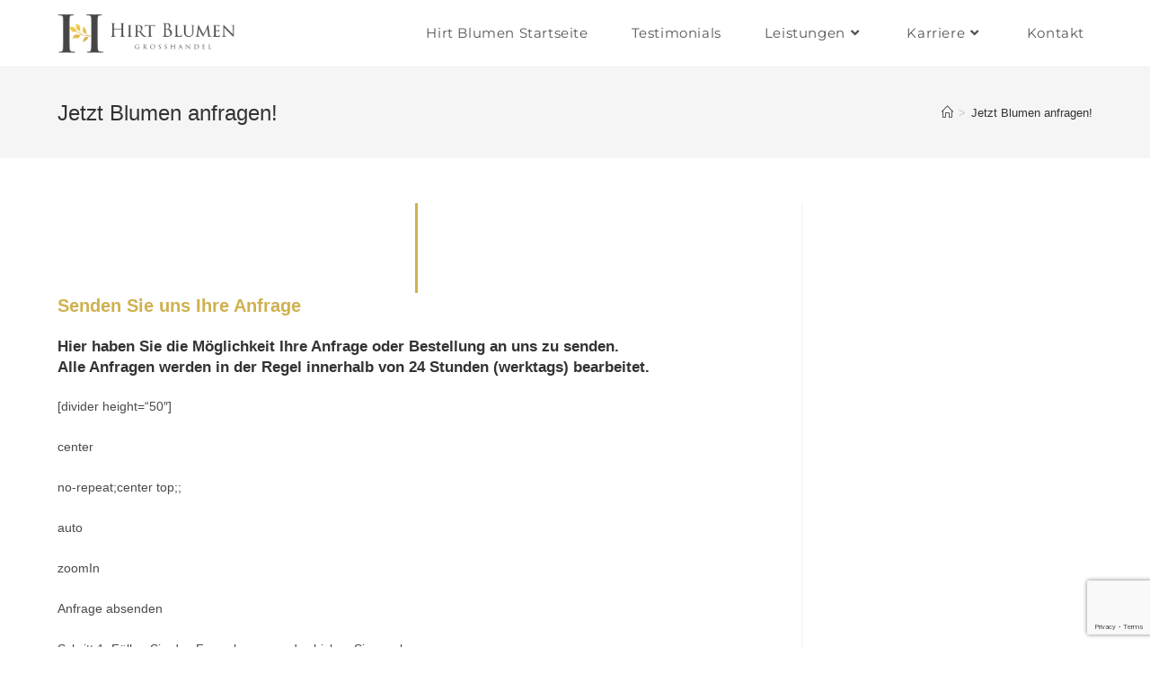

--- FILE ---
content_type: text/html; charset=utf-8
request_url: https://www.google.com/recaptcha/api2/anchor?ar=1&k=6Lceq9YUAAAAAPGbHZj1xUVhDfrxXsesYtV0Kdjb&co=aHR0cHM6Ly9oaXJ0LWJsdW1lbi5kZTo0NDM.&hl=en&v=PoyoqOPhxBO7pBk68S4YbpHZ&size=invisible&anchor-ms=20000&execute-ms=30000&cb=lytsrnennlvv
body_size: 48634
content:
<!DOCTYPE HTML><html dir="ltr" lang="en"><head><meta http-equiv="Content-Type" content="text/html; charset=UTF-8">
<meta http-equiv="X-UA-Compatible" content="IE=edge">
<title>reCAPTCHA</title>
<style type="text/css">
/* cyrillic-ext */
@font-face {
  font-family: 'Roboto';
  font-style: normal;
  font-weight: 400;
  font-stretch: 100%;
  src: url(//fonts.gstatic.com/s/roboto/v48/KFO7CnqEu92Fr1ME7kSn66aGLdTylUAMa3GUBHMdazTgWw.woff2) format('woff2');
  unicode-range: U+0460-052F, U+1C80-1C8A, U+20B4, U+2DE0-2DFF, U+A640-A69F, U+FE2E-FE2F;
}
/* cyrillic */
@font-face {
  font-family: 'Roboto';
  font-style: normal;
  font-weight: 400;
  font-stretch: 100%;
  src: url(//fonts.gstatic.com/s/roboto/v48/KFO7CnqEu92Fr1ME7kSn66aGLdTylUAMa3iUBHMdazTgWw.woff2) format('woff2');
  unicode-range: U+0301, U+0400-045F, U+0490-0491, U+04B0-04B1, U+2116;
}
/* greek-ext */
@font-face {
  font-family: 'Roboto';
  font-style: normal;
  font-weight: 400;
  font-stretch: 100%;
  src: url(//fonts.gstatic.com/s/roboto/v48/KFO7CnqEu92Fr1ME7kSn66aGLdTylUAMa3CUBHMdazTgWw.woff2) format('woff2');
  unicode-range: U+1F00-1FFF;
}
/* greek */
@font-face {
  font-family: 'Roboto';
  font-style: normal;
  font-weight: 400;
  font-stretch: 100%;
  src: url(//fonts.gstatic.com/s/roboto/v48/KFO7CnqEu92Fr1ME7kSn66aGLdTylUAMa3-UBHMdazTgWw.woff2) format('woff2');
  unicode-range: U+0370-0377, U+037A-037F, U+0384-038A, U+038C, U+038E-03A1, U+03A3-03FF;
}
/* math */
@font-face {
  font-family: 'Roboto';
  font-style: normal;
  font-weight: 400;
  font-stretch: 100%;
  src: url(//fonts.gstatic.com/s/roboto/v48/KFO7CnqEu92Fr1ME7kSn66aGLdTylUAMawCUBHMdazTgWw.woff2) format('woff2');
  unicode-range: U+0302-0303, U+0305, U+0307-0308, U+0310, U+0312, U+0315, U+031A, U+0326-0327, U+032C, U+032F-0330, U+0332-0333, U+0338, U+033A, U+0346, U+034D, U+0391-03A1, U+03A3-03A9, U+03B1-03C9, U+03D1, U+03D5-03D6, U+03F0-03F1, U+03F4-03F5, U+2016-2017, U+2034-2038, U+203C, U+2040, U+2043, U+2047, U+2050, U+2057, U+205F, U+2070-2071, U+2074-208E, U+2090-209C, U+20D0-20DC, U+20E1, U+20E5-20EF, U+2100-2112, U+2114-2115, U+2117-2121, U+2123-214F, U+2190, U+2192, U+2194-21AE, U+21B0-21E5, U+21F1-21F2, U+21F4-2211, U+2213-2214, U+2216-22FF, U+2308-230B, U+2310, U+2319, U+231C-2321, U+2336-237A, U+237C, U+2395, U+239B-23B7, U+23D0, U+23DC-23E1, U+2474-2475, U+25AF, U+25B3, U+25B7, U+25BD, U+25C1, U+25CA, U+25CC, U+25FB, U+266D-266F, U+27C0-27FF, U+2900-2AFF, U+2B0E-2B11, U+2B30-2B4C, U+2BFE, U+3030, U+FF5B, U+FF5D, U+1D400-1D7FF, U+1EE00-1EEFF;
}
/* symbols */
@font-face {
  font-family: 'Roboto';
  font-style: normal;
  font-weight: 400;
  font-stretch: 100%;
  src: url(//fonts.gstatic.com/s/roboto/v48/KFO7CnqEu92Fr1ME7kSn66aGLdTylUAMaxKUBHMdazTgWw.woff2) format('woff2');
  unicode-range: U+0001-000C, U+000E-001F, U+007F-009F, U+20DD-20E0, U+20E2-20E4, U+2150-218F, U+2190, U+2192, U+2194-2199, U+21AF, U+21E6-21F0, U+21F3, U+2218-2219, U+2299, U+22C4-22C6, U+2300-243F, U+2440-244A, U+2460-24FF, U+25A0-27BF, U+2800-28FF, U+2921-2922, U+2981, U+29BF, U+29EB, U+2B00-2BFF, U+4DC0-4DFF, U+FFF9-FFFB, U+10140-1018E, U+10190-1019C, U+101A0, U+101D0-101FD, U+102E0-102FB, U+10E60-10E7E, U+1D2C0-1D2D3, U+1D2E0-1D37F, U+1F000-1F0FF, U+1F100-1F1AD, U+1F1E6-1F1FF, U+1F30D-1F30F, U+1F315, U+1F31C, U+1F31E, U+1F320-1F32C, U+1F336, U+1F378, U+1F37D, U+1F382, U+1F393-1F39F, U+1F3A7-1F3A8, U+1F3AC-1F3AF, U+1F3C2, U+1F3C4-1F3C6, U+1F3CA-1F3CE, U+1F3D4-1F3E0, U+1F3ED, U+1F3F1-1F3F3, U+1F3F5-1F3F7, U+1F408, U+1F415, U+1F41F, U+1F426, U+1F43F, U+1F441-1F442, U+1F444, U+1F446-1F449, U+1F44C-1F44E, U+1F453, U+1F46A, U+1F47D, U+1F4A3, U+1F4B0, U+1F4B3, U+1F4B9, U+1F4BB, U+1F4BF, U+1F4C8-1F4CB, U+1F4D6, U+1F4DA, U+1F4DF, U+1F4E3-1F4E6, U+1F4EA-1F4ED, U+1F4F7, U+1F4F9-1F4FB, U+1F4FD-1F4FE, U+1F503, U+1F507-1F50B, U+1F50D, U+1F512-1F513, U+1F53E-1F54A, U+1F54F-1F5FA, U+1F610, U+1F650-1F67F, U+1F687, U+1F68D, U+1F691, U+1F694, U+1F698, U+1F6AD, U+1F6B2, U+1F6B9-1F6BA, U+1F6BC, U+1F6C6-1F6CF, U+1F6D3-1F6D7, U+1F6E0-1F6EA, U+1F6F0-1F6F3, U+1F6F7-1F6FC, U+1F700-1F7FF, U+1F800-1F80B, U+1F810-1F847, U+1F850-1F859, U+1F860-1F887, U+1F890-1F8AD, U+1F8B0-1F8BB, U+1F8C0-1F8C1, U+1F900-1F90B, U+1F93B, U+1F946, U+1F984, U+1F996, U+1F9E9, U+1FA00-1FA6F, U+1FA70-1FA7C, U+1FA80-1FA89, U+1FA8F-1FAC6, U+1FACE-1FADC, U+1FADF-1FAE9, U+1FAF0-1FAF8, U+1FB00-1FBFF;
}
/* vietnamese */
@font-face {
  font-family: 'Roboto';
  font-style: normal;
  font-weight: 400;
  font-stretch: 100%;
  src: url(//fonts.gstatic.com/s/roboto/v48/KFO7CnqEu92Fr1ME7kSn66aGLdTylUAMa3OUBHMdazTgWw.woff2) format('woff2');
  unicode-range: U+0102-0103, U+0110-0111, U+0128-0129, U+0168-0169, U+01A0-01A1, U+01AF-01B0, U+0300-0301, U+0303-0304, U+0308-0309, U+0323, U+0329, U+1EA0-1EF9, U+20AB;
}
/* latin-ext */
@font-face {
  font-family: 'Roboto';
  font-style: normal;
  font-weight: 400;
  font-stretch: 100%;
  src: url(//fonts.gstatic.com/s/roboto/v48/KFO7CnqEu92Fr1ME7kSn66aGLdTylUAMa3KUBHMdazTgWw.woff2) format('woff2');
  unicode-range: U+0100-02BA, U+02BD-02C5, U+02C7-02CC, U+02CE-02D7, U+02DD-02FF, U+0304, U+0308, U+0329, U+1D00-1DBF, U+1E00-1E9F, U+1EF2-1EFF, U+2020, U+20A0-20AB, U+20AD-20C0, U+2113, U+2C60-2C7F, U+A720-A7FF;
}
/* latin */
@font-face {
  font-family: 'Roboto';
  font-style: normal;
  font-weight: 400;
  font-stretch: 100%;
  src: url(//fonts.gstatic.com/s/roboto/v48/KFO7CnqEu92Fr1ME7kSn66aGLdTylUAMa3yUBHMdazQ.woff2) format('woff2');
  unicode-range: U+0000-00FF, U+0131, U+0152-0153, U+02BB-02BC, U+02C6, U+02DA, U+02DC, U+0304, U+0308, U+0329, U+2000-206F, U+20AC, U+2122, U+2191, U+2193, U+2212, U+2215, U+FEFF, U+FFFD;
}
/* cyrillic-ext */
@font-face {
  font-family: 'Roboto';
  font-style: normal;
  font-weight: 500;
  font-stretch: 100%;
  src: url(//fonts.gstatic.com/s/roboto/v48/KFO7CnqEu92Fr1ME7kSn66aGLdTylUAMa3GUBHMdazTgWw.woff2) format('woff2');
  unicode-range: U+0460-052F, U+1C80-1C8A, U+20B4, U+2DE0-2DFF, U+A640-A69F, U+FE2E-FE2F;
}
/* cyrillic */
@font-face {
  font-family: 'Roboto';
  font-style: normal;
  font-weight: 500;
  font-stretch: 100%;
  src: url(//fonts.gstatic.com/s/roboto/v48/KFO7CnqEu92Fr1ME7kSn66aGLdTylUAMa3iUBHMdazTgWw.woff2) format('woff2');
  unicode-range: U+0301, U+0400-045F, U+0490-0491, U+04B0-04B1, U+2116;
}
/* greek-ext */
@font-face {
  font-family: 'Roboto';
  font-style: normal;
  font-weight: 500;
  font-stretch: 100%;
  src: url(//fonts.gstatic.com/s/roboto/v48/KFO7CnqEu92Fr1ME7kSn66aGLdTylUAMa3CUBHMdazTgWw.woff2) format('woff2');
  unicode-range: U+1F00-1FFF;
}
/* greek */
@font-face {
  font-family: 'Roboto';
  font-style: normal;
  font-weight: 500;
  font-stretch: 100%;
  src: url(//fonts.gstatic.com/s/roboto/v48/KFO7CnqEu92Fr1ME7kSn66aGLdTylUAMa3-UBHMdazTgWw.woff2) format('woff2');
  unicode-range: U+0370-0377, U+037A-037F, U+0384-038A, U+038C, U+038E-03A1, U+03A3-03FF;
}
/* math */
@font-face {
  font-family: 'Roboto';
  font-style: normal;
  font-weight: 500;
  font-stretch: 100%;
  src: url(//fonts.gstatic.com/s/roboto/v48/KFO7CnqEu92Fr1ME7kSn66aGLdTylUAMawCUBHMdazTgWw.woff2) format('woff2');
  unicode-range: U+0302-0303, U+0305, U+0307-0308, U+0310, U+0312, U+0315, U+031A, U+0326-0327, U+032C, U+032F-0330, U+0332-0333, U+0338, U+033A, U+0346, U+034D, U+0391-03A1, U+03A3-03A9, U+03B1-03C9, U+03D1, U+03D5-03D6, U+03F0-03F1, U+03F4-03F5, U+2016-2017, U+2034-2038, U+203C, U+2040, U+2043, U+2047, U+2050, U+2057, U+205F, U+2070-2071, U+2074-208E, U+2090-209C, U+20D0-20DC, U+20E1, U+20E5-20EF, U+2100-2112, U+2114-2115, U+2117-2121, U+2123-214F, U+2190, U+2192, U+2194-21AE, U+21B0-21E5, U+21F1-21F2, U+21F4-2211, U+2213-2214, U+2216-22FF, U+2308-230B, U+2310, U+2319, U+231C-2321, U+2336-237A, U+237C, U+2395, U+239B-23B7, U+23D0, U+23DC-23E1, U+2474-2475, U+25AF, U+25B3, U+25B7, U+25BD, U+25C1, U+25CA, U+25CC, U+25FB, U+266D-266F, U+27C0-27FF, U+2900-2AFF, U+2B0E-2B11, U+2B30-2B4C, U+2BFE, U+3030, U+FF5B, U+FF5D, U+1D400-1D7FF, U+1EE00-1EEFF;
}
/* symbols */
@font-face {
  font-family: 'Roboto';
  font-style: normal;
  font-weight: 500;
  font-stretch: 100%;
  src: url(//fonts.gstatic.com/s/roboto/v48/KFO7CnqEu92Fr1ME7kSn66aGLdTylUAMaxKUBHMdazTgWw.woff2) format('woff2');
  unicode-range: U+0001-000C, U+000E-001F, U+007F-009F, U+20DD-20E0, U+20E2-20E4, U+2150-218F, U+2190, U+2192, U+2194-2199, U+21AF, U+21E6-21F0, U+21F3, U+2218-2219, U+2299, U+22C4-22C6, U+2300-243F, U+2440-244A, U+2460-24FF, U+25A0-27BF, U+2800-28FF, U+2921-2922, U+2981, U+29BF, U+29EB, U+2B00-2BFF, U+4DC0-4DFF, U+FFF9-FFFB, U+10140-1018E, U+10190-1019C, U+101A0, U+101D0-101FD, U+102E0-102FB, U+10E60-10E7E, U+1D2C0-1D2D3, U+1D2E0-1D37F, U+1F000-1F0FF, U+1F100-1F1AD, U+1F1E6-1F1FF, U+1F30D-1F30F, U+1F315, U+1F31C, U+1F31E, U+1F320-1F32C, U+1F336, U+1F378, U+1F37D, U+1F382, U+1F393-1F39F, U+1F3A7-1F3A8, U+1F3AC-1F3AF, U+1F3C2, U+1F3C4-1F3C6, U+1F3CA-1F3CE, U+1F3D4-1F3E0, U+1F3ED, U+1F3F1-1F3F3, U+1F3F5-1F3F7, U+1F408, U+1F415, U+1F41F, U+1F426, U+1F43F, U+1F441-1F442, U+1F444, U+1F446-1F449, U+1F44C-1F44E, U+1F453, U+1F46A, U+1F47D, U+1F4A3, U+1F4B0, U+1F4B3, U+1F4B9, U+1F4BB, U+1F4BF, U+1F4C8-1F4CB, U+1F4D6, U+1F4DA, U+1F4DF, U+1F4E3-1F4E6, U+1F4EA-1F4ED, U+1F4F7, U+1F4F9-1F4FB, U+1F4FD-1F4FE, U+1F503, U+1F507-1F50B, U+1F50D, U+1F512-1F513, U+1F53E-1F54A, U+1F54F-1F5FA, U+1F610, U+1F650-1F67F, U+1F687, U+1F68D, U+1F691, U+1F694, U+1F698, U+1F6AD, U+1F6B2, U+1F6B9-1F6BA, U+1F6BC, U+1F6C6-1F6CF, U+1F6D3-1F6D7, U+1F6E0-1F6EA, U+1F6F0-1F6F3, U+1F6F7-1F6FC, U+1F700-1F7FF, U+1F800-1F80B, U+1F810-1F847, U+1F850-1F859, U+1F860-1F887, U+1F890-1F8AD, U+1F8B0-1F8BB, U+1F8C0-1F8C1, U+1F900-1F90B, U+1F93B, U+1F946, U+1F984, U+1F996, U+1F9E9, U+1FA00-1FA6F, U+1FA70-1FA7C, U+1FA80-1FA89, U+1FA8F-1FAC6, U+1FACE-1FADC, U+1FADF-1FAE9, U+1FAF0-1FAF8, U+1FB00-1FBFF;
}
/* vietnamese */
@font-face {
  font-family: 'Roboto';
  font-style: normal;
  font-weight: 500;
  font-stretch: 100%;
  src: url(//fonts.gstatic.com/s/roboto/v48/KFO7CnqEu92Fr1ME7kSn66aGLdTylUAMa3OUBHMdazTgWw.woff2) format('woff2');
  unicode-range: U+0102-0103, U+0110-0111, U+0128-0129, U+0168-0169, U+01A0-01A1, U+01AF-01B0, U+0300-0301, U+0303-0304, U+0308-0309, U+0323, U+0329, U+1EA0-1EF9, U+20AB;
}
/* latin-ext */
@font-face {
  font-family: 'Roboto';
  font-style: normal;
  font-weight: 500;
  font-stretch: 100%;
  src: url(//fonts.gstatic.com/s/roboto/v48/KFO7CnqEu92Fr1ME7kSn66aGLdTylUAMa3KUBHMdazTgWw.woff2) format('woff2');
  unicode-range: U+0100-02BA, U+02BD-02C5, U+02C7-02CC, U+02CE-02D7, U+02DD-02FF, U+0304, U+0308, U+0329, U+1D00-1DBF, U+1E00-1E9F, U+1EF2-1EFF, U+2020, U+20A0-20AB, U+20AD-20C0, U+2113, U+2C60-2C7F, U+A720-A7FF;
}
/* latin */
@font-face {
  font-family: 'Roboto';
  font-style: normal;
  font-weight: 500;
  font-stretch: 100%;
  src: url(//fonts.gstatic.com/s/roboto/v48/KFO7CnqEu92Fr1ME7kSn66aGLdTylUAMa3yUBHMdazQ.woff2) format('woff2');
  unicode-range: U+0000-00FF, U+0131, U+0152-0153, U+02BB-02BC, U+02C6, U+02DA, U+02DC, U+0304, U+0308, U+0329, U+2000-206F, U+20AC, U+2122, U+2191, U+2193, U+2212, U+2215, U+FEFF, U+FFFD;
}
/* cyrillic-ext */
@font-face {
  font-family: 'Roboto';
  font-style: normal;
  font-weight: 900;
  font-stretch: 100%;
  src: url(//fonts.gstatic.com/s/roboto/v48/KFO7CnqEu92Fr1ME7kSn66aGLdTylUAMa3GUBHMdazTgWw.woff2) format('woff2');
  unicode-range: U+0460-052F, U+1C80-1C8A, U+20B4, U+2DE0-2DFF, U+A640-A69F, U+FE2E-FE2F;
}
/* cyrillic */
@font-face {
  font-family: 'Roboto';
  font-style: normal;
  font-weight: 900;
  font-stretch: 100%;
  src: url(//fonts.gstatic.com/s/roboto/v48/KFO7CnqEu92Fr1ME7kSn66aGLdTylUAMa3iUBHMdazTgWw.woff2) format('woff2');
  unicode-range: U+0301, U+0400-045F, U+0490-0491, U+04B0-04B1, U+2116;
}
/* greek-ext */
@font-face {
  font-family: 'Roboto';
  font-style: normal;
  font-weight: 900;
  font-stretch: 100%;
  src: url(//fonts.gstatic.com/s/roboto/v48/KFO7CnqEu92Fr1ME7kSn66aGLdTylUAMa3CUBHMdazTgWw.woff2) format('woff2');
  unicode-range: U+1F00-1FFF;
}
/* greek */
@font-face {
  font-family: 'Roboto';
  font-style: normal;
  font-weight: 900;
  font-stretch: 100%;
  src: url(//fonts.gstatic.com/s/roboto/v48/KFO7CnqEu92Fr1ME7kSn66aGLdTylUAMa3-UBHMdazTgWw.woff2) format('woff2');
  unicode-range: U+0370-0377, U+037A-037F, U+0384-038A, U+038C, U+038E-03A1, U+03A3-03FF;
}
/* math */
@font-face {
  font-family: 'Roboto';
  font-style: normal;
  font-weight: 900;
  font-stretch: 100%;
  src: url(//fonts.gstatic.com/s/roboto/v48/KFO7CnqEu92Fr1ME7kSn66aGLdTylUAMawCUBHMdazTgWw.woff2) format('woff2');
  unicode-range: U+0302-0303, U+0305, U+0307-0308, U+0310, U+0312, U+0315, U+031A, U+0326-0327, U+032C, U+032F-0330, U+0332-0333, U+0338, U+033A, U+0346, U+034D, U+0391-03A1, U+03A3-03A9, U+03B1-03C9, U+03D1, U+03D5-03D6, U+03F0-03F1, U+03F4-03F5, U+2016-2017, U+2034-2038, U+203C, U+2040, U+2043, U+2047, U+2050, U+2057, U+205F, U+2070-2071, U+2074-208E, U+2090-209C, U+20D0-20DC, U+20E1, U+20E5-20EF, U+2100-2112, U+2114-2115, U+2117-2121, U+2123-214F, U+2190, U+2192, U+2194-21AE, U+21B0-21E5, U+21F1-21F2, U+21F4-2211, U+2213-2214, U+2216-22FF, U+2308-230B, U+2310, U+2319, U+231C-2321, U+2336-237A, U+237C, U+2395, U+239B-23B7, U+23D0, U+23DC-23E1, U+2474-2475, U+25AF, U+25B3, U+25B7, U+25BD, U+25C1, U+25CA, U+25CC, U+25FB, U+266D-266F, U+27C0-27FF, U+2900-2AFF, U+2B0E-2B11, U+2B30-2B4C, U+2BFE, U+3030, U+FF5B, U+FF5D, U+1D400-1D7FF, U+1EE00-1EEFF;
}
/* symbols */
@font-face {
  font-family: 'Roboto';
  font-style: normal;
  font-weight: 900;
  font-stretch: 100%;
  src: url(//fonts.gstatic.com/s/roboto/v48/KFO7CnqEu92Fr1ME7kSn66aGLdTylUAMaxKUBHMdazTgWw.woff2) format('woff2');
  unicode-range: U+0001-000C, U+000E-001F, U+007F-009F, U+20DD-20E0, U+20E2-20E4, U+2150-218F, U+2190, U+2192, U+2194-2199, U+21AF, U+21E6-21F0, U+21F3, U+2218-2219, U+2299, U+22C4-22C6, U+2300-243F, U+2440-244A, U+2460-24FF, U+25A0-27BF, U+2800-28FF, U+2921-2922, U+2981, U+29BF, U+29EB, U+2B00-2BFF, U+4DC0-4DFF, U+FFF9-FFFB, U+10140-1018E, U+10190-1019C, U+101A0, U+101D0-101FD, U+102E0-102FB, U+10E60-10E7E, U+1D2C0-1D2D3, U+1D2E0-1D37F, U+1F000-1F0FF, U+1F100-1F1AD, U+1F1E6-1F1FF, U+1F30D-1F30F, U+1F315, U+1F31C, U+1F31E, U+1F320-1F32C, U+1F336, U+1F378, U+1F37D, U+1F382, U+1F393-1F39F, U+1F3A7-1F3A8, U+1F3AC-1F3AF, U+1F3C2, U+1F3C4-1F3C6, U+1F3CA-1F3CE, U+1F3D4-1F3E0, U+1F3ED, U+1F3F1-1F3F3, U+1F3F5-1F3F7, U+1F408, U+1F415, U+1F41F, U+1F426, U+1F43F, U+1F441-1F442, U+1F444, U+1F446-1F449, U+1F44C-1F44E, U+1F453, U+1F46A, U+1F47D, U+1F4A3, U+1F4B0, U+1F4B3, U+1F4B9, U+1F4BB, U+1F4BF, U+1F4C8-1F4CB, U+1F4D6, U+1F4DA, U+1F4DF, U+1F4E3-1F4E6, U+1F4EA-1F4ED, U+1F4F7, U+1F4F9-1F4FB, U+1F4FD-1F4FE, U+1F503, U+1F507-1F50B, U+1F50D, U+1F512-1F513, U+1F53E-1F54A, U+1F54F-1F5FA, U+1F610, U+1F650-1F67F, U+1F687, U+1F68D, U+1F691, U+1F694, U+1F698, U+1F6AD, U+1F6B2, U+1F6B9-1F6BA, U+1F6BC, U+1F6C6-1F6CF, U+1F6D3-1F6D7, U+1F6E0-1F6EA, U+1F6F0-1F6F3, U+1F6F7-1F6FC, U+1F700-1F7FF, U+1F800-1F80B, U+1F810-1F847, U+1F850-1F859, U+1F860-1F887, U+1F890-1F8AD, U+1F8B0-1F8BB, U+1F8C0-1F8C1, U+1F900-1F90B, U+1F93B, U+1F946, U+1F984, U+1F996, U+1F9E9, U+1FA00-1FA6F, U+1FA70-1FA7C, U+1FA80-1FA89, U+1FA8F-1FAC6, U+1FACE-1FADC, U+1FADF-1FAE9, U+1FAF0-1FAF8, U+1FB00-1FBFF;
}
/* vietnamese */
@font-face {
  font-family: 'Roboto';
  font-style: normal;
  font-weight: 900;
  font-stretch: 100%;
  src: url(//fonts.gstatic.com/s/roboto/v48/KFO7CnqEu92Fr1ME7kSn66aGLdTylUAMa3OUBHMdazTgWw.woff2) format('woff2');
  unicode-range: U+0102-0103, U+0110-0111, U+0128-0129, U+0168-0169, U+01A0-01A1, U+01AF-01B0, U+0300-0301, U+0303-0304, U+0308-0309, U+0323, U+0329, U+1EA0-1EF9, U+20AB;
}
/* latin-ext */
@font-face {
  font-family: 'Roboto';
  font-style: normal;
  font-weight: 900;
  font-stretch: 100%;
  src: url(//fonts.gstatic.com/s/roboto/v48/KFO7CnqEu92Fr1ME7kSn66aGLdTylUAMa3KUBHMdazTgWw.woff2) format('woff2');
  unicode-range: U+0100-02BA, U+02BD-02C5, U+02C7-02CC, U+02CE-02D7, U+02DD-02FF, U+0304, U+0308, U+0329, U+1D00-1DBF, U+1E00-1E9F, U+1EF2-1EFF, U+2020, U+20A0-20AB, U+20AD-20C0, U+2113, U+2C60-2C7F, U+A720-A7FF;
}
/* latin */
@font-face {
  font-family: 'Roboto';
  font-style: normal;
  font-weight: 900;
  font-stretch: 100%;
  src: url(//fonts.gstatic.com/s/roboto/v48/KFO7CnqEu92Fr1ME7kSn66aGLdTylUAMa3yUBHMdazQ.woff2) format('woff2');
  unicode-range: U+0000-00FF, U+0131, U+0152-0153, U+02BB-02BC, U+02C6, U+02DA, U+02DC, U+0304, U+0308, U+0329, U+2000-206F, U+20AC, U+2122, U+2191, U+2193, U+2212, U+2215, U+FEFF, U+FFFD;
}

</style>
<link rel="stylesheet" type="text/css" href="https://www.gstatic.com/recaptcha/releases/PoyoqOPhxBO7pBk68S4YbpHZ/styles__ltr.css">
<script nonce="PsSvXFalORpsn6k-dVZZIg" type="text/javascript">window['__recaptcha_api'] = 'https://www.google.com/recaptcha/api2/';</script>
<script type="text/javascript" src="https://www.gstatic.com/recaptcha/releases/PoyoqOPhxBO7pBk68S4YbpHZ/recaptcha__en.js" nonce="PsSvXFalORpsn6k-dVZZIg">
      
    </script></head>
<body><div id="rc-anchor-alert" class="rc-anchor-alert"></div>
<input type="hidden" id="recaptcha-token" value="[base64]">
<script type="text/javascript" nonce="PsSvXFalORpsn6k-dVZZIg">
      recaptcha.anchor.Main.init("[\x22ainput\x22,[\x22bgdata\x22,\x22\x22,\[base64]/[base64]/[base64]/[base64]/[base64]/UltsKytdPUU6KEU8MjA0OD9SW2wrK109RT4+NnwxOTI6KChFJjY0NTEyKT09NTUyOTYmJk0rMTxjLmxlbmd0aCYmKGMuY2hhckNvZGVBdChNKzEpJjY0NTEyKT09NTYzMjA/[base64]/[base64]/[base64]/[base64]/[base64]/[base64]/[base64]\x22,\[base64]\\u003d\\u003d\x22,\x22w5vCqU7Cv8O4w6rCgFVFIDDCv8Kvw45WecK1wplfwonDvxbDghoFw4QFw7UdwoTDvCZZw6gQO8KxVx9Kcx/DhMOrVQPCusOxwo5twpV9w4DCkcOgw7Y5ScOLw68PUynDkcKCw6gtwo0SYcOQwp98F8K/[base64]/DqRzCgScxw78ZK1LDjcKVw67DscOYbFXDjiLDqMK2w6jDiVt3VcKRwrlJw5DDuSLDtsKFwocEwq8/[base64]/DsD7CsE7CmMK9PsOCeWEjDWtmKMOUw65Bw5JqbsKdwrPDuFQjGTUyw5fCixMoUC/CsxA7wrfCjScuE8K2YsKjwoHDinVxwps8w7fCjMK0wozChzkJwo9zw5V/wpbDtApCw5oQFz4Ywr4iDMOHw5nDu0Mdw5ssOMOTwqjClsOzwoPChVxiQFgjCAnCv8K9YzfDjB96ccOPJcOawoU4w57DisO5I298ScK8fcOUS8ONw5kIwr/DsMOcIMK5FMOUw4liUhB0w5UZwpN0dTELAF/Cl8Kad0DDqMKSwo3CvRnDksK7woXDkwcJWyMpw5XDvcOJA3kWw4VFLCwcPAbDnjUiwpPCosOHDlw3elcRw67CgTTCmBLCrcKOw43DsA9Kw4Vgw7khMcOjw67DpmNpwps4GGlsw502IcOZHg/[base64]/w5bDq8OtwpHCp8KWNsOvwqV8w4zClwzCrcOvwqPDr8KkwpYzwqR4N0V5woEdHsO2OsOUwo0Iw7rCocO/w7M9LhvCpsOTw5fDtzrCqMKMMcOuw5jDjsOdw6HDnMKMw57DuTsTeGMzUMOHWR7DkhjCjnchdGUSQcO3w4rDlsKXU8KSw4cTVsKHBsKPwpYVwqQ3fsKBwpoGwqvCo1ktDk4kw6/Cm0rDlcKBF1jDvcKmwpQ2wpTCiwfDjiAZw6cxKMK+wpYFwrcbAGHCisKfwqttwobDqzzCm3dELmnDnsOQATwAwqwIwo1yRBTDjgnDlMOMw6oxw6bDhHQuw50ewrR1DlHCucKowrUqwqAUwqp6w59zw6I7woVEQyIDwq3CjC/DjsKrwrbDjlIiNsKIw4/DtcKBbHEOMG/[base64]/CvcK3bMK5b3c1wrTCqcK7PcKqYcOiYBnDghTDu8OIwqLDj8OxEitIw4vDrMOPw7pxw7/CgMK9wpHDjcKmf2PDjmPCu2vDnXfChcKXHmDDunQDc8O6w4o7IsOvfMORw60aw7TDr1XDvAgZw4HCpcOiw6cidMKUFRgwK8OoGHTCgxDDq8O0UwsBVMKCQBQgwq1hc0fDoX0oIVjCscOEwoQUa0nCh2zCq2fDiAoFw4V7w5fDvsKCwq/CicKDw5bDl3LCrMKkKGXCocOdA8K3wqU0PcKyRMOKwpQEw4wtBwnDqiHDrmkLRsKhLmTCjjrDt1cvUTBcw4gvw6xMwqQ/w7PDhmvDvsKuw4gmVMK2CWfCow4PwozDrsOUcnR9V8OQIcOkU2jDmcKrGAB+w78CFMK6PsKSa1xJJ8OHw6DDqGFdwp4LwofCqFbCkRvCrz4gWFzCjsOkwoTChMKkQ37CmMOabwIbDFQdw7nCs8Ose8KlPRrCoMOKMC1/dg8rw4RKU8KgwpDCu8Odwq1ac8OVFlU8wqHCqjRfWcKVwqLCrEYOdxxaw4PDmMOuIMODw6TCmSFfI8K0b37DjXrClm4Fw7MqP8O7B8O+wr/CpjbDgVUCTMO2wrI5fcOxw7/DmMKzwq56MEYMwpLDscOTYABTaT/[base64]/DlMOfwovCkcOgwpA/DX0+wrfDpsOiw7dmDcK1w4zDuMKcJMKFw7PCoMK5wqzCgUQwLMKlwp9yw7YBIMKOw5rDhMKMMHfCqsKXUSDCo8KMAi/CncKtwqrCsEbDmxrCscKUw5Jvw4nCpsOeFU3DujLCiFzDjMKtwqPDkw7Dp1YLw6wYcsO7D8OgwrzCpjDDrkPDiwDDuCl0LkUFwpEywqXDgFoSRMKzcsOSw7FUIBAqwpBGbULDnj/Di8OQw6TDksOPwq0AwpNow7pVc8OLwoo4wqnDlMKhw4ULw6nCmcKaQsK9W8OyAcKuFjQnwr87w7UkDsKEw5V9VyfDrsOmJ8KyRlXCncOAwpfClTnDt8K4w5ArwrgCwrMpw57Csgs6esKmakxnAMKlw4xNHwEOwqTChQ7CkR5Pw7jDuULDs0rDpEpxw7x/wozDlmNZClPDkXHCscOtw65/w5FAMcKfw5TDkVHDlcOzwqcEw4/DjcOuwrPCrQrCrsO2w5oeZMK3ZzXCh8OYw59JR0tIw6wIZsOawobDu1zDqMOZw6fCljDCmMOrbHTDgWHCoxvCvRwxNsK9XMOsaMKSFsOEw4FyVsOrR0tnw5lZMcKNwoPDuk0MBUNedlpiw7fDvcK9wqMBeMO0Yh4VaBphf8K9OmxfJhxcCxNaw5AwR8O8w5EFwo/[base64]/CjAzDuFfDrwkswrnCl8K/S8K/wqc2wop8wqvCrcKPFEt6LzJCw4PDisKGw7MZwonCvEfDhBwqIkvChMKeVj/[base64]/DrT8nw4ZvEXzDoiw1P2/CjsK2S8Obw6DCmHd0w4Qkw7FDwrnCtiUWw5nDq8O5wqciw53DqcKfwqwdCcOnwrzCvBUAesKwHMOTAlsow7xfZRLDmsK+QsKaw70Mc8KsVWPDiWvCqMK4wq/CpsK/wrtGDsKHecKewqbDssKyw7JMw53Di1LChcKzwq9oYgNReD4WwpHCt8KlR8OAVsKBIi3Cuw7Cg8Kkw4QNwrEoDsOeVTglw4nCpsKyTlhvcy/[base64]/CiBbCgsOuTgHDrlEAWh1OScKsXMK9Q2TDnClAwqkFBTPCuMOvw7vCisOaDSoow7vCqGFiQ3DCpsKQw7TCh8OCw4XDisKlw7/DnMOcwp9tMGnCp8OJHUMOM8O4w7Yew6vDtMOXw5zDgRXDk8O9wrHDoMKywr1ZOcKwA1zCjMKhcMK1a8Ogw57DhzBawolRwr0qb8KbEkzDtsKVw6DDoUzDpMORwqDCmcOxSiMWw4/CoMKTwpPDkmJow4tdcsKrw4EsP8OdwodxwqN7A39CZgDDkD8EPnxPw4tMwprDlMKDwoHDkCVPwrV/w6MIOAt3wpTDqMOIBsOiV8KbLMK1f24bw5ZBw7LDnR3DvQnCqzs+NMOEwqszMMOrwpJYwpjDnlHDnmsowo7Dv8KMwo3DkcO6AsORworDk8K+wrVBTMK2cWt/w47Cl8KUwoDCnnISHTkiP8OmDEjCtsKlHg/DksK+w6/[base64]/DnMO3IizDrHIdwrPCpBNhw4rDusKZwoXDgT/CrsO+w7FywqLDlljCm8KzcisPw5vCkg7DgsKoecKvRsOqMxrCslJvKsOKdcOrHxPCvMOfw6xRCmHCrWkoXsK6w6jDhcKCP8OLOcOsOMOqw6rCvhHCpBLDs8KOV8KmwpRjwqTDnws5bGTDp0TCnAwMCWs5w5/DoXrCncK+Dz7Cn8KlaMOFUsKjZEjCisKhw6bDrMKoDDfCp2LDrXcxw4PCpsKow6rCm8Knwrt5TR3CtsOmwrVzB8OHw5rDixHDjsOiwoDDg2ouSMOawqUzCcKAwqzCvmJRNErDpUQYw53DmcOTw7BYWz7CthVlw7TCmypaP0jCojpMZ8Oiw7pWS8OlMCJ7w7/DqcKuw5PDucK7w4nDjVLDicKTwpvCnFPDl8Ogw67CgcKYw45YDmbDgcKPw7HDjcKdIw0fXW/[base64]/CtTAhw5ZBMcKBGcKcOsKgRsOJUz3Dq8OXwqgaPE3DogZhw6jCryRiwqlfTVF1w50cw7Ftw7bCocKiY8KTVjYsw4s3S8KGwpDCpsK8WFjCiD4yw6AawpzDjMOBNS/DrcOcbnDDlsKEwoTCkMOiw6XDqsKraMOvOXHDncK9C8K6w4oWeAfDscOAw448XMKVw5/ChhMZYMK9Y8KUwpfDscOIShfCvsKyD8Kkw7XCj1DCnRfDqsObHRhHwoTDuMOJOH0Vw4RIwqwnCMOMw7JJLsK/wrzDoy/CjDg8H8KMw5jCoycWw6LCrj1Gw4ZKw6k0w4UjKVfDpxrCghrDtsOIZsOULMKyw5jCt8KKwr8tw5TDoMK4F8O1w4Vfw4NxRDUTfj80wobCo8KvCgnDo8KsCsKrFcKgLXTCtcONwpbDr3IYcz/DksK2b8OJw4kAbynDp2pMwoXCvRTCiHjCnMOyZcOAQHLDsDvCnz3Dq8OBw4TCgcO6wprDtwFqw5HDncK5AsKew5ZMYMK5fsKTw4AZDMK9wox4PcKgw6PCkzskHx3Dq8OGNClPw4NIw4XCi8KRHsKZwqR3w6/CksOSJ2YeBMK/[base64]/[base64]/w4hvFxLDqsK2wo7DlcOXQcOACcOJbHHDiVLCvmvCgMKTJljCp8KZDx0swrfCm1bCucKFwpzDrjLCoWYBwrZQVsOiQE0jwqZwIgLCoMKiw7snw7gpZRfDm3NKwrwgwpDDgUHDnsKCw4lbKTXDgQPCisKlI8Kyw7xPw4cVY8Ouw7vDmU/Dnh/DosOSPMKdF1rChEQYJMO6ETYyw77CvMOEUD3Dk8Kew55sWTDDjcKZw6HCgcOQw59WAnrCuiXCoMKpEBFOSMOdOMKcw6zCjMK2XHsewoFWw7bCi8KQc8KKQsK0wqcRaAfDr0gJbsKBw6Fvw6bCtcODbcK9woHDihMcbz/Dm8Oew4vCmQzChsO0IcO/[base64]/w48sw7vCj8O9wrTCq3FNcTTDkAbDnMKoPcKpAiBrASFoXMKxwrlVwpzCgVELw4cRwrh1LVZVw4kpXyfCsGPDlzhMwqwRw5zCnsKhP8KfCAdewpLCsMOQOyAkwrxIw5RyfX7Dl8O4w5sIY8OXwofCnzJQasONwrLCp1gMwqViFsOjY3XCiy/[base64]/CtcKtMxo+w5pcZ3Vcwo3CjcOUw6vCscKfexocwqQxwolgw5zDtxBywpU6wobDucOTG8KGwo/CunbDh8OwJCwIeMKsw6zCh2cAZCHDgiPDtCRIwqTDrMKeeAnDiikpKsOawpDDvEXDkcOXw4RYwrFAdVwqOSNWw67CmsOUwrlvBz/DhAPDncKzw6TDszPCq8OUHR3CksKSM8OZFsKswozCplfCt8OMw6vDrADDo8O7wprDsMOFwq1Aw40FT8OfagfCqsK1wpDDlmLClMKDw4fDvyJNGMO4wq/DiwXDsiPCgcKqLGHDnzbCqMOZTl/CkHgaf8Kcw5fDnE5gLxTDtsKvwqc0UFVvwoLDhR3CkXIqKgZgw4/[base64]/Dp8KJwo0mYVIecn4GwrbDiBIoNsKqX2/[base64]/DnMObwojDhcOZL8OLayDDtMKGw5Ydw6hnFcO+VsOlfsKkwrhdHylWZ8KiBMOpw6/[base64]/Hzl/c8Ocwq3DkTETw7DCt8OWWcK4wpnDjcOKw5bCscOvw7nCt8O2w7jCqRPCimvCmMKSwoJcZcOzwpZ0N3bDixA/EzvDgcOrV8K5ccOPw43DqTJ1ecK2HFnDlsKxRcO9wqFxw5xZwqtlOMOdwodRR8OYUDMXwopSw7jDjWbDrmkLBX/CvF7Dqg1lw6g0wprCoWQ+wqPDg8K7woEQVFjDhnXCsMOmCyjCjcKuwqUSK8KdwpvDgz47w54TwqXCi8OYw5ECw7hMLE3Cthchw4tlwq/DlMODWGTCh25EP0fCucOmwpYsw7nDggXDm8O0wqzCvMKFImxrwq5Hw7QvH8O/aMK/[base64]/CqVUKFMK+J8O8AGbDlBhSYsKRUMKlwrjDjX5aYSHDkcKWwqbDhsK3woghJh3CmD3Col4NERJ9wop0PMOpw6fDm8Kowp3DmMOmw4fCssK3E8K3w7EYDsKPIh0QFhrChMOXw5Z/wo0WwplyeMKqwpXCiFNJwqEiY2ZnwqsLwpdRGMKLRMOHw4DCl8OpwqtQw4bCqsOswrLDvMO7QTbCuCHDhQowVjchNFvDpcKWW8KeWcOZFMOMAsKyV8KtOsKrw6PDvQIvTsKuQmQaw5rCmxzCgMOVwpXCoHvDgzI6w44dwq/CoGEqwpTCtMO9wpXDo33Dg17CqzjDnGExw67CumQdMcO9ez3Cl8K3RsKHwqzCriwtBsK6IF3DuG/CtSplw4l+wrzCvADDl17DrQjDnkJlRMKwJsKaBMK4W3nDr8OWwrZHw6vDpcOdwp/Ct8OvwpvCmcK1wrHDv8O3w6NJb1JzR3DCrsKwH09rwrsSw4sAwr/Dgj7CiMOjHn3Cj0jCrQvCnkhJXijCkiZKcmEKwqt4w7wSRHDDp8Oqw4bCrcOgOkEvw74DYMOzw785wroDSMKew7PDmTcqw6sQwovCuBdFw6hdwovDtQjDvU3Cn8OTw4bCosOIMcOrwrrCjmkKwq1jwoUjw4xeOMO2w5tOV39xCA/DuWfCt8KHw7bCrzTDu8K7CQHDj8K5w5LCqMOIw4/[base64]/CpcK2wrgqNsOKw6TDk8KPw7lxB2ZoMMOtwrFjw7lLfFkmfB3CgcK4XlzDksOIw6IaMG/DhsKUwq3CgmfCiDfCk8KIXnLDqwIMBBLDrcOiw5nCssKuY8KHPEFtw6chw6/CiMK0w5TDvjI6Sk59JzFhw5tXwqAaw74vC8KhwqZpw6UowrPCvsOzIcKZRB9LRjLDssOfw5FRIMKxwqMWbMKfwpFpL8O4JsOec8O3L8O4wobDki7DqMKxHmBWT8Ohw4dgwovDq0swY8KFwqcYGx7CgygFOABEW2rDv8KEw47CsGPCmMK3w4szw5Uiwpt1D8KVwpp/wp4zwrfCjWdUPsK7wrg7w5cmwpTCt08oPEDCnsOabAA2w7rClcOQwqPCtH/DuMKeLWs6PlEPw7wjwpLDrCDCkHA/wp5Hf0nCqsK3QcOTZMKLwp7Dq8KuwqLCgx/DtGIXwr3DpsKdwqAdRcK4NgzCh8OUUHjDnRFIw7lIwqR1Wi/CpSp0w5rCqcOpwrluw4x5w7jCgUYyQcKEwpEew4Fww7MlMgbClUjDuAl6w73Dl8KOw7nDuU8IwrQ2Lx3DkkjDk8KKb8Kvwq3Dvg3DoMOswrE2w6Ejw5BFUnXCpEYFEMO5wqMRRmPDsMKXwotcw49/IcKTK8O+DVJpw7VGw5l3wr06w68MwpIMwoTDgcOUC8OnXsODw5B9b8KLYsKWwo1Vwp7Cm8OWw7jDr2vDssKnQRMfccKvwqfDm8OcLMOZwrzClz9ww6EKw6t1wofDvGLCncOId8OTa8K/bMKcCsOLDsKkw4TCj3HDtsKxwpvCpUXClhbCoT3Cti7DvMO2wqVZOMOHAMK2DsKAw7R6w41fwrUEw4Utw7pcwoAoKHlbA8K4wpwLw5LChxYoEAQTw63CuG4Iw4ccw5A7wpXClcOqw7TCsQhDw6wXYMKHYMOiHsK0W8O/FEfChVFcXB8Pwr3CnsOIJMOeIDbClMKxbcOLwrFFwr/[base64]/w4fClXnDnVLCqMKEWsK2w6VEw5bCiw4Nw5QCwoHDhcO9Xh07w6xOQsKBLsOqMxdvw6/Dq8KvYi1zwq3CnE8rw690GMKnwrAjwqpOw4QxDcKIw4I4w6AzRgg/[base64]/[base64]/wq4mwpnDl8KZw4/DnltmwqHDkh5nwpktAh7DpsKFw5vCo8OsSicQXUZ3wojCu8K7HVTCp0Rjw4rCmjNJwq/DjcKibgzDnUDCjnHCjwjCqcKGecK4wpJZDcKIQcOVw7tLXcK+wq05BMKkw7wkSyLDl8OrY8OFw7F+wqRtKcKMwrHCuMO4wqDCksOZdUYufEYewrQoBwrCi00iwpvChG06K1bDncKiQiovAS/Dl8Olw7Acw7TDoEjDmVbDoj/CpMKCb2k8aGgkKn9eU8Kjw6FnEQI/[base64]/CrB7CjcO5ZjHCrgrDj8OYw6JSwqHDs8OGK0PCu20MbT/DjcOMw6TCvMOUwrAAUMO0O8OOwph6HWsrd8Okw4EAw4gATmEiGWk1ecOhwo4rV1Eddy/[base64]/w6VtLcKrw6rCqG/Cug/[base64]/[base64]/CsMOAwoBJZmsTwow1BhXDgVlCRm9HwpRnw6d8UcKxGMKscm7DrMKdNsOuOMK/PVTDvWoyABAuw6JLw6gkIlERN0dCw77CmcOPKMOSw7bCk8OwfMKuw6nCpDpZJcK6woRXw7ZBcC/DiSLClsKZworClcKdwrzDphd4wprDviVRw4U8GEdUcsKlV8KqIsONwonCo8O2wrTCtcKUEnAtw71dEMOWwqjCv0Q6ZsOdUMOLXMO5w4nCqcOrw6zDgDkXSMK+E8KBWGsmw7rCu8KsBcKoZcO1SWUfw6LCmgYuKiIhwqrClTzDg8K1worDtX/CpcOBKzrDvcKpKMK4w7bDq2BjWcKoAMORZ8OhC8Ouw6XDmnPCl8KMOFlfwqE1PMOCEH83XsKqacOVw4XDu8Kew63CgsOkL8K8ew1Tw4jCksKOw7w5wofCoF/DiMO4w4bCr1/CoUnDoXwHwqLCqHFfw4jCjEjDmnR9w7fDunDDmcOrcFHCj8OTwrVwMcKZOGBxPsODw6wnw7HDhcK2w4rCoUgFbcOUw7PDhsKbwoh1wrkjeMKobw/Dg2DDk8ONwrPCr8K6woR5w6PDuDXCmAPCjMOww5ZcGTJGbAbCu1rDmF7Cp8Ojwq/CjsOHPsO5M8Olwp8uWMOIwrhFw5Ikw4RAwrZiIsO8w5nCigbCmsKdX2IZIsKCwrHDuzJ2wqxvVMKVG8OqfjrCqXpIC2jCizRtw648fMK8L8K9w77Du13ChCDDtsKLZMO0wrLCmUPCrxbCjH3CvS5+KMOBwqrCmjdYwqdJw4/Dmnt0LisHIFMRwqHDujnDhMO5Vx7Co8OiZxhjwpwCwqxswrFfwrDDrXcmw73Dn0DChsOhPRrDtAwMw7LCqBA+NXDDvjhqSMOhb1TCvG8uwpDDlsOzwoJZRQnCjhk3B8KhUcOTwrrDghbCiFTDksK3fMK/wpPCucOpw4NsRl/DtsKiZsOlw6tEdMOMw5Yyw6nDn8KLIcOVw7lWw7I3S8OIdArCg8OuwohBw7DCgMKuw63Du8KuTgDDvsKyYkjClXrDs1HCu8Kiw7Y0UsOuUFZSKAdFHEw9w63CsBUCw6DDmlzDq8Oawq8Zw4nDpC81eh7Drm1hDFPDrRoOw74yLDLCvcOswpXCtAtXw7Z+w7nDmcKBw5/CmH7CsMO7wqcAwrjCgMOkaMKCCgINwp0pPcKuU8KtbBhHWMK8wpnChhfDpHAJw5FpAsOYw6XDhcOmwr9mfMOlworCmmLCtloscVIew4lZBEzCvsKDw4ATATZjI2tcwoQXw4UgOcO3GgtQw6Egwr5kBiPDrsOkw4Jfw7TDs2lMbMOdYEVBTMOdw5XDg8OMfsKVKcO/[base64]/[base64]/Dg8OJw5HDs8O1w6PCrsKaVR/CvR8ywoDDtDfCj2DCqsK6D8Ouw45QIcO1w4lbLcKcw69ZXyVRw6BIwrLChMK9w6rDssOAGhM2VsOWwqzCoG/ChsOYRcKawq/DrMOkwqzCkAjDoMKkwrodPMKGDlolB8OIFEHDvFkwfsOtFcKEwqN9AsO6wp7DlxYvOEE8w6glwrHDvcOKwpPCs8KUYC9tbMKkw5Arw5zCiHRDXsKDwp/CucOfOi18OMOvw4ZUwqnDisKMF2zCnm7CpcKaw4Vaw7PDi8KHccKbHRnDrMOKNGnCk8Kfwp/CkMKRw7Bmw77Cg8KYaMK1RMKNQUTDnsOcXsOiwoskVClsw5vDpsO6DGAxH8O8w6w4w4bCoMOVCMOUw7Nxw7QbYHp9w5hOw7hbKDUew5UOwpLCk8KowrnCicO/KHzDuFPCvsOowo57wpUIwrUPw6Ikw789wpvCqcOhb8KiMsOuVkoRwovCksKBw57DucOAwoRYwp7CrsObZWYKPMKyD8O9MXEewpLDnsO/B8OpWBZLw7LCnz3DoGB2CcOzZXNuw4PCiMKJwrzDqXxZwqcbwo7DtHLCpSHCj8OKw5nCowBMVcOiw7jClRXClgM0w7xZwrTDkMO9CXtuw4EBwpHDssOZw6xFIXTDvcOIP8O+b8K9UWA8YzgSFMOjw60CFi/CpcKvB8KrYMKxwqbCqMO8woZWM8K4JcKbBW9gacKJTcKUXMKAw7EMDcOZwpDDpcK/UGjDl0PDjsKREMKXwqYAw63DiMOQw4/Cj8KRCU/DisOnK3DDt8K0w7zCkcKGB07DrMK2NcKBwpA3w6DCscOkUErCvnBQXMK1wrjCvzrCmWh9QVzDssKPXFnCsSfDlsOHVnQZPEDCpgXCm8K4IB7DnXnDt8OoVcOYw55Kw7HDosOSw4tYw5PDswNtwozCvw7CgBnDu8KQw6NfagzClcKbw5/[base64]/wr7CvsOnw7LCm2fDisKUwoA1w64Me0c+woAKd1sfbsOCwofCgTvDp8OGJMOsw59/[base64]/CvxcMw4E2w5nDjMKDZ8KOFEY8woXCiD8DYFd/YQpiw6hAdcOywpHDmjjDgXfCsBw/I8OeeMKXwrzDv8Oqaz7DlcOJb1XDq8KMHMOvEn05IcO4wpDCssKSwrvCpCHDvsOXCMKpw4HDksKzOcK/G8Ktw7BxIHAUw6zCu1zCqcOnTVLDtXbCq31jw4TDrW5WGsK4w4/Cj0nDuk1Aw4kuw7DDlGnChEHDjUjDvcKDKMOow4xBdsOfOU7DmcOTw4nDsXoqEMOOwojDi3fClW9iHsKBPHDCmMOKVwDDt2/DnsK+G8K5wpkkBH7CrTbCuWlOw7DDvwbDkMOGw7BTTRIgGSdeEV0oOsK+wog/Z2vClMO4worDoMKQw5/[base64]/[base64]/[base64]/[base64]/ChGkQWMKEwpERwqHCsAnDuQLDsTrDpsO0wonCisO+S0oVbsOOw6DDjcO2w63CocOwNlnDjU/DvcKvUMK7w7NHw6XCg8Ohwoh9w4RzeW5UwrPCl8KNFMOYwpNWw5HDiHjChwzCv8Olw67DgMOne8KYwqduwrjCqMKhwq9vwoTDvQXDrAnDjHczwrbCjETCtTZKeMKpW8O1w7J4w7/Dv8K/[base64]/CjWhRwpDCjRPCrjAdwp8gwqrDoMKnwpbClQ8CRMOOXMKdSgZEGB3DuQjCssKBwrDDlhVpw7zDo8K1GcKBO8OEccKAwrDCpkbDl8KZwpx3wpE0w4rCnjvDvSY+JcKzw4rCs8KHw5ZIRsOaw7vCr8OqJEjDjR/DrH/[base64]/DrkxywpIawqPDrcKIVcKyXMKLZcOhwrVew6hOwpA4wqsDw6/DklPDssKkwqTDrsO/woDDn8Oow5VTJSnDln5ww7AjOMObwrF7VMOLfxtwwpMJwoBSwoXDgnfDoE/Dg3bDlkA2ex5ZG8K6IBDCsMODwoZBKsOZKMKdw4DDlkrCiMOZS8OfwoYRwqAQNiUmw5FlwoUzB8O3RMOyDW4/w5/DmcOWwpXCt8OKDsOrw5nDvcOlSMKVWE3DvhrDjRnCvknDs8OjwqbDqsOow4nCj31TPTJ0bcK9w6rCiC5VwoVXNCLDkgDDlMOswoDCjxrDinrCt8OSw7/DksOfw5rDoSNgc8O5SMK8GRTCjQ7Dj2LDj8O2STXCrFxCwqxPw73ClMKxDQ1/wqU5wrbCvWDDn3fCoBHDoMO9XgHCrnQ/[base64]/HlrDpcKsw7phRcK8FGDCnwoUw5fDk8OHCcKNwplyQMOGwopYYsOiw746BsKbGsK6a2Jmw5HDkXvDh8KTHsO2wo3Dv8OKwqBswp7CrULCscKzw6jDg3vCpcKgwqlowpvDjipSwr9bX3fDlcKgwo/CmX06S8OsbsKpDCgnA2TCl8OGw7vCq8O2w69dw5DCgMKJazhsw7/CkmjCu8OdwodiDMO9wqzCtMObdh/DqcKaY0rCrQN3wqnDoCsnw6tuwpQywo05w4rDhMONQ8K9w7ZxSx4lAMOjw4xVw5A9dSAePw3DgknCs25uw7PDuD1sE1wVw5Fnw7jCqcO4J8K2w7zCoMKrKcOQG8Odwp8gw57CgkNawqNDwpZvCsKPw6DDgMO9f33ChMOTwopfO8KkwrPDjMKYVMO/wqpmNhfDr2J7worDizXCiMOPJMO1bi5Dwr/[base64]/CtMKgw6/DtEfCnTFlw6DDsEFqW0HCu8O8ZkVGwqwiajTCkMOBwobDmn/[base64]/Chl3Dgndzw5J9TlNNeSV1woJtfwFaw4XDry0DEsO2QsKZCyV3ED7DtMKSwohBwobCu0oYwr3CpApsC8KJasKGdUzCnHTDpMOzOcKlwrnCp8O6AsKkRsKTKAdmw4NMwqXChQpqdMOywoAJwp/[base64]/w4zDoW3ChTDCpMOew6IBNhpcwqJIH8KbVcKEw4bCm0bCkTfCnRTDusOvw5nDs8K/VMOPN8OQw4puwrsYNmRvT8OZDMOVwpdOJFxibU0xdcO2LUkqDgTDt8Kpw54mwrY0Vg/[base64]/[base64]/DnMKlAMKtwqcEwqnCu3sMYykqYWHCmVpcLsOiwpVjw4ZJwox0woTDq8Ocw5pcR0gYMcO4w41FacK/V8O5IiDDoG0iw5vCu0nDpMK0CTLDr8Kjw5nDt3s8wpTCnsKCUcO4wrvDq04CGgDCv8KJw5TCusK6Pgx2XBc7R8KuwqrDq8KEwqPCmhDDngvDnMK9w6nDnH5RbcKKfcOAdFlyVcObwqQiw4EsTHDCo8OLSDt3JcKVwqfCkj5mwqpwEmZgQBXCnD/Cl8Kpw5PCtMOZICPCkcKsw7bDvsOpKgN0ckHCl8OQMlLCpD45woFxw5RHCX3DsMOLw7pzAjBUDsKMwoMaNMKRwpxHNFl+JQ7ChEMmecO4wqklwq7CmHrCgMO/wod7UMKIR2QzDw85w6HDjMKOXMKWw6HDvjhZaUrCgE8qwo5gw73CrUxbFDhiwofDrgcRdTgVCMO6O8Obw5UnworDugTDvXppw53DhTkLw4zCnQ04McOSwrNyw6LDgMOSw6zCocKUccOWwpnDjnUrw5hKwpRAUcKacMK0wpAzUsOjwoM/wpg1V8OIw7EMKWzDo8KUwpp/w74zTMKkOMO3wrTCkcOefhNgei/CnCrCnALDiMKVScOlwrXCkcORHQwdQh7CkQQRPzZiEcKiw74ewo8TUUcPPsO/[base64]/w6PCnEbCscKawp7CqjPDo8Ovw5MmZMKyGi3Cn8KMU8KxQMKbwqLCjDDCsMKnU8KUBRh1w6DDqMK4w70SGsONw6TCug/Ci8KDPcKCw5Jpw7PCtcOswrnCmC8Fw5kmw47Cp8O7O8K0w7rCssKhSMKALQ1jw6BiwpJBwp3DtzTCs8O6Hz0LwrTDiMKlVxAKw4DCjMOtw5EqwofDo8O1w63DmXtGVFDCsisEwrXDmMOeDzLCucO6UcKqAMOawr/DmB1HwrjCn0AGLUTCh8OIeXtfSS5ewoV5w7BwBsKqacK7aQ9YHAbDlMKCfgsDwosPw41IA8OJXH8xwpXDoARUwrjCo2QGw6zCscKVZVBaa3JBeCUow5/Ds8OawpwbwqvCk3fCnMKRPsKJdUrDgcK6J8KJwpjCuEDCnMKPHcOraUPCgmPDmcOMAHDCgyHCpMOKXcKjeQgKYGZhHlvCtsKXw4skwqNdBC9uwqTCmMKcw5nCsMKDw7fCtHI4P8OAYiXDnjUaw4fCscOiEcOwwrnDjB/Dr8KQwoh5AsKdwobCssOCRRs6U8Kmw5nCoVEiaxxkw77DjMOPw5M3cTXCkcKIw6bDu8KGwprChDMdw7Jmw7bCgTPDssOjQn5KITMqw6VCIcKIw5R1dXHDrsKSwpzCilE4GcK3J8KHw70rw6d2WsKgFkLDtQsQZMOtw7VewpE/UX1gwpUkYUzCnBfDmcKfw5NSEsKgK0DDpMOvw5bCnATCq8KtwobCpsOoTsOaIkjCscKcw5XCmgUtY3nDs0zDlzzDocKSdVkzdcOKOsOxGCEoDy0NwqlNODPDmGEqICBzD8OVBz3CjMOAwobDixcYF8OgZCTCuBHDgcK/O01Ywp9vL3TCu2E1w4PDkhbDlMKVWjrCicKdw7c8WsOTBsOmJkLClj8UwpzDl0TCgcKZw6/DkMK+PUdiw4Jqw7A0M8OCDcOmw5bCg2RewqPDrjFLw7zCg2nCqB0BwpAbIcO7TcKxw6YQCQ/DihIYNMKXLW7Cg8K1w6JDwpNkw5wowoHDkMK1w4fCn33DtXdeJsOeYSV/dWHCoD0KwpDDmBPDtsO/Qh9jw7dmBWRew5jCrMOeIUjCsU08CsO3ccK0UcKeeMOgw4wrwp3Cg3ojNnLCg1/DrkLDh3xAesO/w71qHsKMNXglw4zDhcKdfQZ4fcOXDsK7wqDCkDzCslMnFG1dwpzDhlPCoDLCnnhVIUZswrTCgRLCssOSw4Byw5wmdCRsw7QgTkF6DcKSw5glw5tCw6sAwp/Cv8KTw4rDuUXDp3jDmcKgUm1JXETCvMOawoDCnm7DtT1iSyjDlcOXccOyw6hHZcKBw7HDpsKxL8KyIsOgwrAyw6BZw7ddwo3CkkrCiwgbQMKVw79Uw5k/EX4Uwq8zwq3DqMKAw6zDhkB5UsKvw7fCrytnw4nDoMKnWcOdFkvDvS/DkwfCt8KFVh/Di8O8acO/w69ESz8XQBLDr8OpbxzDsVsVDDZ2JXfCs0HDh8KoOsOTCsKWEVPCrSnCghPDtUgFwogpQcOuaMOYwrLCjGtMTFDCj8OxN295w5howqY5w7Q/WDMuwrYhB1vCpgvCjENUwrvCpsKPwp5nw5LDrMO0fG4fecKkXMK6wol9ScOFw7pWFH44w5/Cii05XsOuYsK7HsOnwroJY8KCw7vCiwE0NjMPXsO7LMKxw5EjKg3DmG0lD8ONwpnDjXvDtyR6wpnDuwnCi8K/[base64]/[base64]/wr8cwpcEw5cRa8KkCCTDt8KGwqDChMOdw5dBw4QuLUDCoWUAGcOCw6XCtjvDisOwd8O9YsKIw5R5w7jDugHDigpfT8KxHsOkB1NSOcKzZsKlwps/M8OJQFLCkcKbwpbDu8ONNjzCuBcXasKAK2rDrcONw4hew4diJBM+RsK4FcKyw4nCvMOSw7HDiMKnw7TDkkTCtsK0w4ReQyXCsGrDosOkUMKSwr/DqlJdwrbDpxQvw6nDvVrDmFYCdcOyw5Ezw6IIwoDCm8OXw5XCqmh3cT/[base64]/[base64]/Dmn0rbUvDocODwqV8SC/[base64]/w5/DsMO4RcKDbMKaQnNNNhDDr8KSFh3CoMKfw4HCosOUfyHDpSkzEcKBF1jCvMOrw4JxLsOVw4A5D8KNOsOow7XDtsKcw7HCq8Kvw4JrM8KewowDdjEKwr3Dt8OBZSFrTCFRw5c5w6tkU8KYWsKDwoxOeMK0w7Aow6hkw5XCt1wpwqZ/w4sqISskwqzCqmgdYcOXw4d5w4M+w6pLNcOxw6zDuMO0w7Y/IsOYcGjDhDrCsMOGwprDtQzCvmvDjMOQw6HCtxDCuTnDkgbCscOYw4LCjcKeFcKvw5h8JcOCccOjKsK/PMONw6Isw69CwpHDtMKKw4NSM8KswrvCoxlTPMOWw6E0w5AJw4Jlw7Iwd8KNDMOFMcOPLTQKNwJaWnDDviLDs8K5CsKHwoNeaGwVBcOfw7DDnDvDgFRlBcKmw7/[base64]/CtUVfw7rClcK5P8K4wqc1wqJcN8KQw5dwSFDChsOewpcedcOIGQbCvcOyfH80fWFCWV/Clm1zEm3DtcKCJFJof8OjZcKsw6LChmrDq8OSw4tHw57ChzTCicKvUUzCvsOAWMKfDybDombChxI8w6JbwolAwo/[base64]/DuDTDsiNzw7HDhizDocK6wqESDMKQw77DpmjDlDzDj8Kow6Z3dF0cwosbwroTasOVAMOXwqXCmSnCjn7Ch8KHYQxVWMK1woHCtcO+wqXDhcKvIxAYWirDjSvCqMKfRXARU8K8ZsO3w4zCncKNFcOFw4IYZsKRwq1aScOOw7jDjCIiw5DDqMK/fMO/[base64]/TxDDoMOrw47CqsOmJ0cDFMK6w6cpwqPClHlzSSlMwqA0w6MKAUwPfsOXw4h4fV/[base64]/w4E6w4bCt8OqDsOLw7/CoQUUwpFUw54oShMkw6HDn8K2wqXDnxnCm8OUJsKZw4QnH8OcwrokQmLChsO0wqfCpQXDhcKWG8Kqw6vDjB/CscKiwrk/wrLDqxp1awYtYsKdwokxwp3DrcKlbsO8wpTDvsKMwrnCt8OoNAs5MsK0KMK9NygBFwXCgiBXwpE1c0jCmcKME8OoEcKnwqcdw7TCngFFw5PCp8OiYcODCCTDqsOjwplWfRfCvMOzS3BbwpcLasOjw6c5w4PDmiDDlAzClBbCncOgZ8K1w6bDthzDr8OSw6/DmW0mLMK+DcKzwprDgEfDssKvOMOHwobCvsKrfgZ6wqjChiTDlyrCoTdoc8KlKEVNJMOpw6nCqcKNOhvChDTCiTHChcKPwqR/wr0xIMOsw7jDscKMw7ofwpk0GMOlKVV9wq4tchvDssOXSMO8w5LCkWcDRgbDjw3DlcKUw5nCncOCwqzDtTAjw5/DlE/Cv8Oqw7UywofCgx4OesKiHMK+w4HCh8OhayPClHQTw6TCvMOMwqV1w53DlnvDrcKTXg8xfQ0cWDM5VcKaw4/CqUN2T8Olw5cWKMKeKmrCg8OHwozCpsOuwrxaNiA+S1YfVxpASMOjwowoMFrCg8O1OsKpwrkPdgrDnDPCsADCk8KNw5HChEBhRU4fwoNYMnLDsSN8wosKBcKywq3DsRvCp8Ohw4FUwr/CkMKXb8O1PHfCq8Knw7HDhcOTD8OLw63CjsO+w4UFwoxlwq40w4XDisOmwoxIw5TDlcOBw7vDiQYAM8K3XcOmUjLDhXk/wpDCgmUqw7DDoSZvwpcrw6HCsADDh2lbB8KNwq9FLcKrXsKPB8OPwpQrw4XDtDrDvcOJHmQYHyfDrUvCrwZAw7thRcOPP3g/Q8KuwrHDgEIHwro5w6bCulwTw4TDqjU3WhDDgcOywp5mAMOAw4TCoMKdwr57DAzDmGISAFA1B8O7cXJYXHrCq8OySnlYRUkYw5/CpMKswp7CmMO0JyAwfsOXw48VwpkBwpvDjsKjPzbDvB9vA8O6XjvCvcOYIxbCv8OiIMKow4EIwp3DgwrDoWrCnRDConXCkxbDmsK3bRlXw4opw4wGD8OFTsKEHX5nMjnDmDTDizzCk1TDum3ClcKLwptIw6TCgsKVSg/DvRbCtsODOy7CixnDrcKzwq9AJsKxIRIKw53CpTrDkRbDrMOzQMOdwojCpjQiWSTCvSnDjiXCligSJzjCl8Omw5waw6jDs8OoZgnCoGZ8KGrClcKiwrLDmxHDusOXIFTDqMOmAyN/wpRVwonDpMKCcB/[base64]/Ck8OTXAd9wroPw50eBAjCiMOxakTDrAYWDRMwfSkRwo1rT2DDtwvDv8K8DihaDcKwP8KUwoZ3XADDkXHCtyFrw60hVmPDn8ONwoLCujzDicOnbMOjw619ExdWcDHDmid6wpvDvMOUVD3DrcO4bw55YMO8w7fDi8O/w5PCgg/DssOzdhXDm8Kkw5IZw7zCsCnDgMKdJsOjw5JlI3NBw5bCgjBkMCzDkglmRBY3wr00w4nDt8KAw7AsOS0OATY8wojDkEHCqzsCNMKOLHDDh8OwTQXDpADDtsKLQx8lTcKHw4HDoB4yw7jDhsOMd8OPw4rCiMOiw79Aw7fDr8KvZxPCh0FQwpHDu8Ocw5AUXV/[base64]\\u003d\\u003d\x22],null,[\x22conf\x22,null,\x226Lceq9YUAAAAAPGbHZj1xUVhDfrxXsesYtV0Kdjb\x22,0,null,null,null,1,[21,125,63,73,95,87,41,43,42,83,102,105,109,121],[1017145,420],0,null,null,null,null,0,null,0,null,700,1,null,0,\[base64]/76lBhnEnQkZnOKMAhmv8xEZ\x22,0,1,null,null,1,null,0,0,null,null,null,0],\x22https://hirt-blumen.de:443\x22,null,[3,1,1],null,null,null,1,3600,[\x22https://www.google.com/intl/en/policies/privacy/\x22,\x22https://www.google.com/intl/en/policies/terms/\x22],\x221LLkgcdj7zi5LJ/QGSPVySbCnz74L07q7SJwVBaHs/I\\u003d\x22,1,0,null,1,1769035336886,0,0,[202,76,138,17],null,[132,236],\x22RC-8J6R2Xn_3ga8JQ\x22,null,null,null,null,null,\x220dAFcWeA7nz8-eM1PmtTY1elBd3OFv2G8UtUeHqQBHrcV0DB5n65_RilSXcSSFCHuzu4EMsdSNM-RT7H9EZ4eA84tzWfHP42HsMg\x22,1769118136972]");
    </script></body></html>

--- FILE ---
content_type: text/css
request_url: https://hirt-blumen.de/wp-content/uploads/elementor/css/post-830.css?ver=1768998803
body_size: 209
content:
#elementor-popup-modal-830{background-color:rgba(0,0,0,.8);justify-content:center;align-items:center;pointer-events:all;}#elementor-popup-modal-830 .dialog-message{width:640px;height:auto;}#elementor-popup-modal-830 .dialog-close-button{display:flex;}#elementor-popup-modal-830 .dialog-widget-content{box-shadow:2px 8px 23px 3px rgba(0,0,0,0.2);}